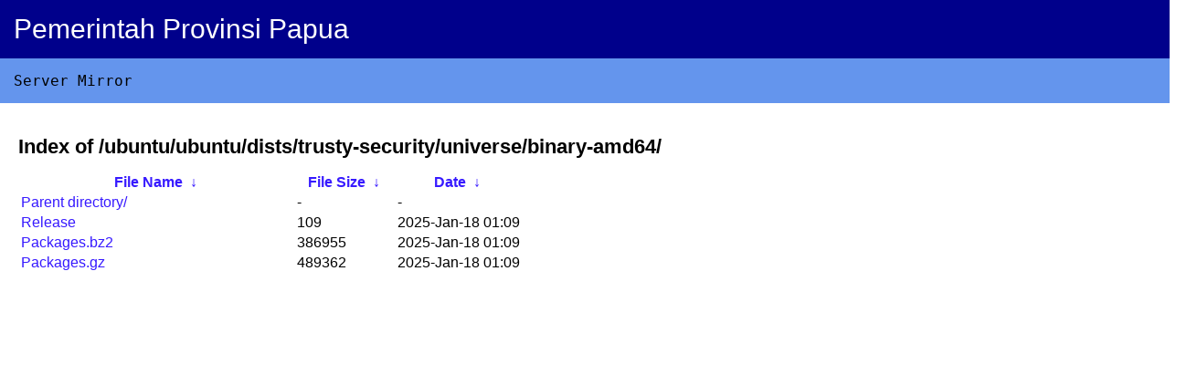

--- FILE ---
content_type: text/html
request_url: https://mirror.papua.go.id/ubuntu/ubuntu/dists/trusty-security/universe/binary-amd64/?C=S&O=D
body_size: 659
content:
<!DOCTYPE html><html><head><title>Server Mirror Pemerintah Provinsi Papua</title>
<style type="text/css">body {font-family: Arial,Helvetica Neue,Helvetica,sans-serif; margin: 0px;}h1 {font-size: 22px;}.header {padding: 15px;width: 100%;background: #00008b;font-size: 30px;}.subheader {font-family: monaco,Consolas,Lucida Console,monospace; width: 100%;background: #6495ed;padding: 15px;}.subheader a {color: white;text-decoration: none;}.header .papua{color: white;}.content {padding: 20px;}.content a {color: #371aff;text-decoration: none;}</style>
</head><body><div class="header"><span class="papua">Pemerintah Provinsi Papua</span></div>
<div class="subheader"><span>Server Mirror</span></div><div class="content">
<h1>Index of 
/ubuntu/ubuntu/dists/trusty-security/universe/binary-amd64/</h1>
<table id="list"><thead><tr><th style="width:55%"><a href="?C=N&O=A">File Name</a>&nbsp;<a href="?C=N&O=D">&nbsp;&darr;&nbsp;</a></th><th style="width:20%"><a href="?C=S&O=A">File Size</a>&nbsp;<a href="?C=S&O=D">&nbsp;&darr;&nbsp;</a></th><th style="width:25%"><a href="?C=M&O=A">Date</a>&nbsp;<a href="?C=M&O=D">&nbsp;&darr;&nbsp;</a></th></tr></thead>
<tbody><tr><td><a href="../?C=S&amp;O=D">Parent directory/</a></td><td>-</td><td>-</td></tr><tr><td><a href="Release" title="Release">Release</a></td><td>                109</td><td>2025-Jan-18 01:09</td></tr>
<tr><td><a href="Packages.bz2" title="Packages.bz2">Packages.bz2</a></td><td>             386955</td><td>2025-Jan-18 01:09</td></tr>
<tr><td><a href="Packages.gz" title="Packages.gz">Packages.gz</a></td><td>             489362</td><td>2025-Jan-18 01:09</td></tr>
</tbody></table></div></body></html>
